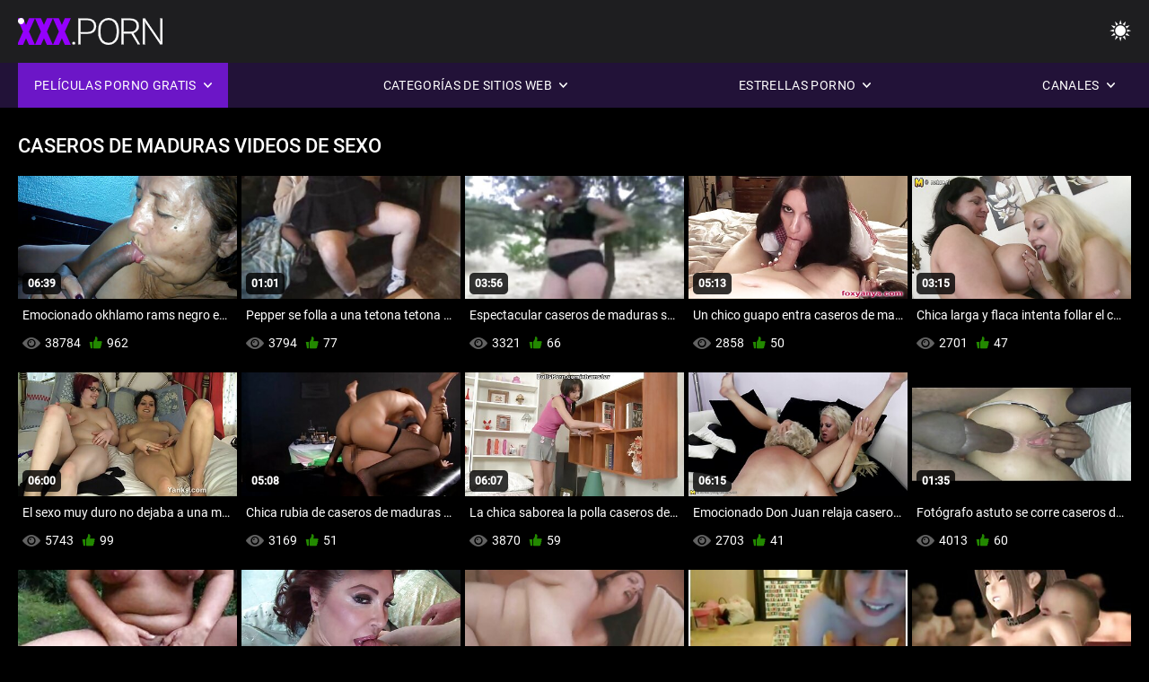

--- FILE ---
content_type: text/html; charset=UTF-8
request_url: https://madurasvideosxxx.com/tag/267/
body_size: 7259
content:
<!DOCTYPE html><html lang="es"><head>


<title>Vídeos Por Etiqueta  caseros de maduras - Maduras videos xxx Tube  </title>
<meta http-equiv="Content-Type" content="text/html; charset=utf-8">
<meta name="description" content="Masturbarse a lo mejor   caseros de maduras Clips de vídeo en Maduras videos xxx el tubo favorito con toneladas de  caseros de maduras flicks. ">
<meta name="keywords" content="Estrella Porno,Porno HD,Videos HD,Mamada,Hardcore,Realidad,Juego de Roles,Adolescente 18+,Culo,Coño,Botín,Polla Grande,Masturbación,Por Detrás,Estilo Perrito,Misionero,Vaquera Inversa,Coño Afeitado,Primer plano,Diminuto,Tetas Pequeñas,Facial,Corrida,Rubia,Morena,Juguetes Sexuales,Coño Recortado,Trío,Estrella porno,porno hd,videos hd,mamada,hardcore,realidad,juego de roles,adolescente,fantasía escalonada,tabú,follada por detrás,dogging,primer plano,coño afeitado,delgada,tetas pequeñas,vaquera,misionero,polla grande,polla grande,corridas faciales,dormitorio en la cama,hermanastra,cabello oscuro,morena,rubia,jugando con el coño,durmiendo,coño recortado,trío,3some,Karly Baker ">
<meta name="viewport" content="width=device-width, initial-scale=1">
<base target="_blank">

<link rel="icon" type="image/x-icon" href="/favicons/favicon.ico">
<link rel="apple-touch-icon" sizes="32x32" href="/favicons/touch-icon-iphone.png">
<link rel="apple-touch-icon" sizes="76x76" href="/favicons/touch-icon-ipad.png">
<link rel="apple-touch-icon" sizes="120x120" href="/favicons/touch-icon-iphone-retina.png">
<link rel="apple-touch-icon" sizes="152x152" href="/favicons/touch-icon-ipad-retina.png">

<link href="/css/all5.css" rel="stylesheet" type="text/css">
<link href="/css/slick.css" rel="stylesheet" type="text/css">
<link href="/css/select2.css" rel="stylesheet" type="text/css">
<link href="https://madurasvideosxxx.com/tag/267/" rel="canonical">
</head>
<body class="1 box_middle no-touch">

<div class="wrapper">
<header class="pignr">
<div class="container">
<div class="holder">
<div class="column second">
<button type="button" class="hamburger" title="menu">
<span></span>
</button>
<div class="logo">
<a href="/" class="pignr">
<img src="/files/logo.png" width="161" height="30" title="Maduras videos xxx">
</a>
</div>
</div>

<div class="column second">
<button type="button" class="change_theme js-night-mode" title="menu">
<i class="icon-shine"></i>
</button>


<button type="button" class="mask_search" title="menu">
<i class="icon-search"></i>
</button>
</div>
</div>
<div class="navigation">
<nav>
<div class="item active">
<a href="#" class="onClick pignr videos">
<span>Películas porno gratis </span>
<i class="icon-arrow-down"></i>
</a>
<div class="dropped_sm">
<a href="/top.html" class="pignr item_sort">
<i class="icon-like"></i>
<span>Mejor Valorados </span>
</a>
<a href="/newporn.html" class="pignr item_sort">
<i class="icon-new"></i>
<span>Últimas </span>
</a>
<a href="/popular.html" class="pignr item_sort">
<i class="icon-view"></i>
<span>Lo Más Visto </span>
</a>

</div>
</div>
<div class="item item_second">
<a href="#" class="pignr onClick categories">
<span>Categorías de sitios web </span>
<i class="icon-arrow-down"></i>
</a>
<div class="dropped_lg">
<div class="container" id="list_categories_categories_top_menu">
<div class="columns">

<div class="categories_list" id="list_categories_categories_top_menu_items">




<div class="categories_item">
<a href="/category/anal+porn/">Porno anal</a>
</div>			
				<div class="categories_item">
<a href="/category/big+tits/">Tetas grandes</a>
</div>			
				<div class="categories_item">
<a href="/category/big+cocks/">Pollas grandes</a>
</div>			
				<div class="categories_item">
<a href="/category/asian+girls/">Chicas asiáticas</a>
</div>			
				<div class="categories_item">
<a href="/category/interracial+porn/">Porno interracial</a>
</div>			
				<div class="categories_item">
<a href="/category/big+dicks/">Pollas grandes</a>
</div>			
				<div class="categories_item">
<a href="/category/girls+in+stockings/">Chicas en medias</a>
</div>			
				<div class="categories_item">
<a href="/category/group+sex/">Sexo en grupo</a>
</div>			
				<div class="categories_item">
<a href="/category/oral+sex/">Sexo oral</a>
</div>			
				<div class="categories_item">
<a href="/category/young+porn/">Porno joven</a>
</div>			
				<div class="categories_item">
<a href="/category/private+porn/">Porno privado</a>
</div>			
				<div class="categories_item">
<a href="/category/asian+women/">Mujeres asiáticas</a>
</div>			
				<div class="categories_item">
<a href="/category/homemade+porn/">Porno casero</a>
</div>			
				<div class="categories_item">
<a href="/category/russian+porn/">Porno ruso</a>
</div>			
				<div class="categories_item">
<a href="/category/classic+porn/">Porno clásico</a>
</div>			
				<div class="categories_item">
<a href="/category/mature+porn/">Porno maduro</a>
</div>			
				<div class="categories_item">
<a href="/category/porn+of+young/">Porno de jóvenes</a>
</div>			
				<div class="categories_item">
<a href="/category/hardcore+porn/">Hardcore porno</a>
</div>			
				<div class="categories_item">
<a href="/category/young/">Joven</a>
</div>			
				<div class="categories_item">
<a href="/category/erotica/">Erótica</a>
</div>			
				

<div class="categories_item">
<a href="/categories.html" class="more">Ver toda la lista </a>
</div>
</div>
</div>
</div>
</div>
</div>

<div class="item item_second">
<a href="/category/hd/" class="pignr onClick pornstars">
<span>Estrellas Porno </span>
<i class="icon-arrow-down"></i>
</a>

</div>
<div class="item item_second">
<a href="#" class="pignr onClick channels">
<span>Canales </span>
<i class="icon-arrow-down"></i>
</a>
<div class="dropped_lg">
<div class="container" id="list_dvds_menu_top_channels">
<div class="columns">

<div class="categories_list" id="list_dvds_menu_top_channels_items">
<div class="categories_item">
<a class="pignr" href="/tag/597/">abuelas maduras desnudass</a>
</div>		


                    
   <div class="categories_item">
<a class="pignr" href="/tag/533/">abuelas maduras follandos</a>
</div>		


                    
   <div class="categories_item">
<a class="pignr" href="/tag/343/">adultas follandos</a>
</div>		


                    
   <div class="categories_item">
<a class="pignr" href="/tag/146/">adultas xxxs</a>
</div>		


                    
   <div class="categories_item">
<a class="pignr" href="/tag/486/">alemanas maduras follandos</a>
</div>		


                    
   <div class="categories_item">
<a class="pignr" href="/tag/265/">amas de casa maduras xxxs</a>
</div>		


                    
   <div class="categories_item">
<a class="pignr" href="/tag/277/">anal señorass</a>
</div>		


                    
   <div class="categories_item">
<a class="pignr" href="/tag/204/">bideos pornos de madurass</a>
</div>		


                    
   <div class="categories_item">
<a class="pignr" href="/tag/23/">brazzers madurass</a>
</div>		


                    
   <div class="categories_item">
<a class="pignr" href="/tag/451/">casadas maduras infieless</a>
</div>		


                    
   

<div class="categories_item">
<a class="pignr" href="https://tetonas.best/">Maduras tetonass</a>
</div>		

<div class="categories_item">
<a class="pignr" href="https://maduritasespanolas.com/">Maduritas españolass</a>
</div>		

<div class="categories_item">
<a class="pignr" href="https://cholitas.top/">Cholitas xxxs</a>
</div>		

<div class="categories_item">
<a class="pignr" href="https://es.videopornogostoso.com/">XXX video latinos</a>
</div>		

<div class="categories_item">
<a class="pignr" href="https://es.videolucahbudak.com/">Videos triple xxxs</a>
</div>		

<div class="categories_item">
<a class="pignr" href="https://es.femmesmaturesnues.net/">Gordas xxxs</a>
</div>		

<div class="categories_item">
<a class="pignr" href="https://es.vecchifilmporno.com/">Videos xxx caseross</a>
</div>		

<div class="categories_item">
<a class="pignr" href="https://videosxxxparaguayo.com/">Videos xxx Paraguayos</a>
</div>		

<div class="categories_item">
<a class="pignr" href="https://videosxxxargentina.com/">Videos xxx Argentinas</a>
</div>		

<div class="categories_item">
<a class="pignr" href="https://videosxxxcolombia.com/">Videos xxx Colombias</a>
</div>		




<div class="categories_item">
<a href="/tags.html" class="pignr more">Ver toda la lista </a>
</div>
</div>
</div>
</div>
</div>
</div>







</nav>
</div>
 </div></header>

<main>
<section class="columns_thumbs">
<div class="container">
<div class="container">
<div class="headline">
<h1 class="title">caseros de maduras Videos de sexo </h1>
 </div><div class="thumbs" id="list_videos_videos_watched_right_now_items">


<div class="item thumb">
<a href="/video/7558/emocionado-okhlamo-rams-negro-en-el-caseros-de-maduras-co%C3%B1o-/" title="Emocionado okhlamo rams negro en el caseros de maduras coño." class="th">
<span class="wrap_image th">
<img src="https://madurasvideosxxx.com/media/thumbs/8/v07558.jpg?1686651915" alt="Emocionado okhlamo rams negro en el caseros de maduras coño." width="400" height="225" style="display: block;">
<span class="time">06:39</span>

</span>
<span class="tools_thumbs">
<span class="title">
Emocionado okhlamo rams negro en el caseros de maduras coño.
</span>
</span>
</a>
<span class="columns">
<span class="col">
<span class="view">
<i class="icon-view"></i>
<span style="color:#FFF;">38784</span>
</span>
<span class="like_view">
<i class="icon-like"></i>
<span style="color:#FFF;">962</span>
</span>
</span>
<span class="col second">
</span>
</span>
</div><div class="item thumb">
<a href="https://madurasvideosxxx.com/link.php" title="Pepper se folla a una tetona tetona en caseros de maduras un taxi con un miembro maravilloso." class="th">
<span class="wrap_image th">
<img src="https://madurasvideosxxx.com/media/thumbs/5/v09635.jpg?1686887711" alt="Pepper se folla a una tetona tetona en caseros de maduras un taxi con un miembro maravilloso." width="400" height="225" style="display: block;">
<span class="time">01:01</span>

</span>
<span class="tools_thumbs">
<span class="title">
Pepper se folla a una tetona tetona en caseros de maduras un taxi con un miembro maravilloso.
</span>
</span>
</a>
<span class="columns">
<span class="col">
<span class="view">
<i class="icon-view"></i>
<span style="color:#FFF;">3794</span>
</span>
<span class="like_view">
<i class="icon-like"></i>
<span style="color:#FFF;">77</span>
</span>
</span>
<span class="col second">
</span>
</span>
</div><div class="item thumb">
<a href="https://madurasvideosxxx.com/link.php" title="Espectacular caseros de maduras señora con grandes ordeños folla de lado." class="th">
<span class="wrap_image th">
<img src="https://madurasvideosxxx.com/media/thumbs/8/v09718.jpg?1688256658" alt="Espectacular caseros de maduras señora con grandes ordeños folla de lado." width="400" height="225" style="display: block;">
<span class="time">03:56</span>

</span>
<span class="tools_thumbs">
<span class="title">
Espectacular caseros de maduras señora con grandes ordeños folla de lado.
</span>
</span>
</a>
<span class="columns">
<span class="col">
<span class="view">
<i class="icon-view"></i>
<span style="color:#FFF;">3321</span>
</span>
<span class="like_view">
<i class="icon-like"></i>
<span style="color:#FFF;">66</span>
</span>
</span>
<span class="col second">
</span>
</span>
</div><div class="item thumb">
<a href="/video/609/un-chico-guapo-entra-caseros-de-maduras-en-una-chica-con-un-erizo-en-la-cabeza-/" title="Un chico guapo entra caseros de maduras en una chica con un erizo en la cabeza." class="th">
<span class="wrap_image th">
<img src="https://madurasvideosxxx.com/media/thumbs/9/v00609.jpg?1686916559" alt="Un chico guapo entra caseros de maduras en una chica con un erizo en la cabeza." width="400" height="225" style="display: block;">
<span class="time">05:13</span>

</span>
<span class="tools_thumbs">
<span class="title">
Un chico guapo entra caseros de maduras en una chica con un erizo en la cabeza.
</span>
</span>
</a>
<span class="columns">
<span class="col">
<span class="view">
<i class="icon-view"></i>
<span style="color:#FFF;">2858</span>
</span>
<span class="like_view">
<i class="icon-like"></i>
<span style="color:#FFF;">50</span>
</span>
</span>
<span class="col second">
</span>
</span>
</div><div class="item thumb">
<a href="https://madurasvideosxxx.com/link.php" title="Chica larga y flaca intenta follar el culo caseros de maduras por primera vez." class="th">
<span class="wrap_image th">
<img src="https://madurasvideosxxx.com/media/thumbs/5/v00395.jpg?1690848608" alt="Chica larga y flaca intenta follar el culo caseros de maduras por primera vez." width="400" height="225" style="display: block;">
<span class="time">03:15</span>

</span>
<span class="tools_thumbs">
<span class="title">
Chica larga y flaca intenta follar el culo caseros de maduras por primera vez.
</span>
</span>
</a>
<span class="columns">
<span class="col">
<span class="view">
<i class="icon-view"></i>
<span style="color:#FFF;">2701</span>
</span>
<span class="like_view">
<i class="icon-like"></i>
<span style="color:#FFF;">47</span>
</span>
</span>
<span class="col second">
</span>
</span>
</div><div class="item thumb">
<a href="https://madurasvideosxxx.com/link.php" title="El sexo muy duro no dejaba a una mujer caseros de maduras dura sin un orgasmo." class="th">
<span class="wrap_image th">
<img src="https://madurasvideosxxx.com/media/thumbs/4/v08144.jpg?1687743512" alt="El sexo muy duro no dejaba a una mujer caseros de maduras dura sin un orgasmo." width="400" height="225" style="display: block;">
<span class="time">06:00</span>

</span>
<span class="tools_thumbs">
<span class="title">
El sexo muy duro no dejaba a una mujer caseros de maduras dura sin un orgasmo.
</span>
</span>
</a>
<span class="columns">
<span class="col">
<span class="view">
<i class="icon-view"></i>
<span style="color:#FFF;">5743</span>
</span>
<span class="like_view">
<i class="icon-like"></i>
<span style="color:#FFF;">99</span>
</span>
</span>
<span class="col second">
</span>
</span>
</div><div class="item thumb">
<a href="/video/5890/chica-rubia-de-caseros-de-maduras-buen-aspecto-follando-en-medias-/" title="Chica rubia de caseros de maduras buen aspecto follando en medias." class="th">
<span class="wrap_image th">
<img src="https://madurasvideosxxx.com/media/thumbs/0/v05890.jpg?1686619517" alt="Chica rubia de caseros de maduras buen aspecto follando en medias." width="400" height="225" style="display: block;">
<span class="time">05:08</span>

</span>
<span class="tools_thumbs">
<span class="title">
Chica rubia de caseros de maduras buen aspecto follando en medias.
</span>
</span>
</a>
<span class="columns">
<span class="col">
<span class="view">
<i class="icon-view"></i>
<span style="color:#FFF;">3169</span>
</span>
<span class="like_view">
<i class="icon-like"></i>
<span style="color:#FFF;">51</span>
</span>
</span>
<span class="col second">
</span>
</span>
</div><div class="item thumb">
<a href="https://madurasvideosxxx.com/link.php" title="La chica saborea la polla caseros de maduras de su amado amigo negro." class="th">
<span class="wrap_image th">
<img src="https://madurasvideosxxx.com/media/thumbs/8/v03578.jpg?1686555608" alt="La chica saborea la polla caseros de maduras de su amado amigo negro." width="400" height="225" style="display: block;">
<span class="time">06:07</span>

</span>
<span class="tools_thumbs">
<span class="title">
La chica saborea la polla caseros de maduras de su amado amigo negro.
</span>
</span>
</a>
<span class="columns">
<span class="col">
<span class="view">
<i class="icon-view"></i>
<span style="color:#FFF;">3870</span>
</span>
<span class="like_view">
<i class="icon-like"></i>
<span style="color:#FFF;">59</span>
</span>
</span>
<span class="col second">
</span>
</span>
</div><div class="item thumb">
<a href="/video/4938/emocionado-don-juan-relaja-caseros-de-maduras-el-co%C3%B1o-con-un-miembro-/" title="Emocionado Don Juan relaja caseros de maduras el coño con un miembro." class="th">
<span class="wrap_image th">
<img src="https://madurasvideosxxx.com/media/thumbs/8/v04938.jpg?1688607627" alt="Emocionado Don Juan relaja caseros de maduras el coño con un miembro." width="400" height="225" style="display: block;">
<span class="time">06:15</span>

</span>
<span class="tools_thumbs">
<span class="title">
Emocionado Don Juan relaja caseros de maduras el coño con un miembro.
</span>
</span>
</a>
<span class="columns">
<span class="col">
<span class="view">
<i class="icon-view"></i>
<span style="color:#FFF;">2703</span>
</span>
<span class="like_view">
<i class="icon-like"></i>
<span style="color:#FFF;">41</span>
</span>
</span>
<span class="col second">
</span>
</span>
</div><div class="item thumb">
<a href="/video/6710/fot%C3%B3grafo-astuto-se-corre-caseros-de-maduras-en-la-boca-de-la-novia-frustrada-a-espaldas-de-su-marido-/" title="Fotógrafo astuto se corre caseros de maduras en la boca de la novia frustrada a espaldas de su marido." class="th">
<span class="wrap_image th">
<img src="https://madurasvideosxxx.com/media/thumbs/0/v06710.jpg?1690855707" alt="Fotógrafo astuto se corre caseros de maduras en la boca de la novia frustrada a espaldas de su marido." width="400" height="225" style="display: block;">
<span class="time">01:35</span>

</span>
<span class="tools_thumbs">
<span class="title">
Fotógrafo astuto se corre caseros de maduras en la boca de la novia frustrada a espaldas de su marido.
</span>
</span>
</a>
<span class="columns">
<span class="col">
<span class="view">
<i class="icon-view"></i>
<span style="color:#FFF;">4013</span>
</span>
<span class="like_view">
<i class="icon-like"></i>
<span style="color:#FFF;">60</span>
</span>
</span>
<span class="col second">
</span>
</span>
</div><div class="item thumb">
<a href="https://madurasvideosxxx.com/link.php" title="El doctor no soportó la presión caseros de maduras y se folló a un paciente gordo." class="th">
<span class="wrap_image th">
<img src="https://madurasvideosxxx.com/media/thumbs/3/v05123.jpg?1686489937" alt="El doctor no soportó la presión caseros de maduras y se folló a un paciente gordo." width="400" height="225" style="display: block;">
<span class="time">04:13</span>

</span>
<span class="tools_thumbs">
<span class="title">
El doctor no soportó la presión caseros de maduras y se folló a un paciente gordo.
</span>
</span>
</a>
<span class="columns">
<span class="col">
<span class="view">
<i class="icon-view"></i>
<span style="color:#FFF;">2707</span>
</span>
<span class="like_view">
<i class="icon-like"></i>
<span style="color:#FFF;">40</span>
</span>
</span>
<span class="col second">
</span>
</span>
</div><div class="item thumb">
<a href="/video/2036/esbelta-chica-sin-problemas-follada-en-el-co%C3%B1o-y-el-culo-caseros-de-maduras/" title="Esbelta chica sin problemas follada en el coño y el culo. caseros de maduras" class="th">
<span class="wrap_image th">
<img src="https://madurasvideosxxx.com/media/thumbs/6/v02036.jpg?1690330147" alt="Esbelta chica sin problemas follada en el coño y el culo. caseros de maduras" width="400" height="225" style="display: block;">
<span class="time">14:38</span>

</span>
<span class="tools_thumbs">
<span class="title">
Esbelta chica sin problemas follada en el coño y el culo. caseros de maduras
</span>
</span>
</a>
<span class="columns">
<span class="col">
<span class="view">
<i class="icon-view"></i>
<span style="color:#FFF;">4683</span>
</span>
<span class="like_view">
<i class="icon-like"></i>
<span style="color:#FFF;">66</span>
</span>
</span>
<span class="col second">
</span>
</span>
</div><div class="item thumb">
<a href="https://madurasvideosxxx.com/link.php" title="Por un par de cientos de euros, un caseros de maduras desconocido accedió a tener sexo." class="th">
<span class="wrap_image th">
<img src="https://madurasvideosxxx.com/media/thumbs/7/v05177.jpg?1688775096" alt="Por un par de cientos de euros, un caseros de maduras desconocido accedió a tener sexo." width="400" height="225" style="display: block;">
<span class="time">01:25</span>

</span>
<span class="tools_thumbs">
<span class="title">
Por un par de cientos de euros, un caseros de maduras desconocido accedió a tener sexo.
</span>
</span>
</a>
<span class="columns">
<span class="col">
<span class="view">
<i class="icon-view"></i>
<span style="color:#FFF;">2637</span>
</span>
<span class="like_view">
<i class="icon-like"></i>
<span style="color:#FFF;">32</span>
</span>
</span>
<span class="col second">
</span>
</span>
</div><div class="item thumb">
<a href="https://madurasvideosxxx.com/link.php" title="Una rubia aterrizó sobre el miembro de un caseros de maduras chico con gafas." class="th">
<span class="wrap_image th">
<img src="https://madurasvideosxxx.com/media/thumbs/5/v00245.jpg?1690680258" alt="Una rubia aterrizó sobre el miembro de un caseros de maduras chico con gafas." width="400" height="225" style="display: block;">
<span class="time">03:35</span>

</span>
<span class="tools_thumbs">
<span class="title">
Una rubia aterrizó sobre el miembro de un caseros de maduras chico con gafas.
</span>
</span>
</a>
<span class="columns">
<span class="col">
<span class="view">
<i class="icon-view"></i>
<span style="color:#FFF;">2596</span>
</span>
<span class="like_view">
<i class="icon-like"></i>
<span style="color:#FFF;">25</span>
</span>
</span>
<span class="col second">
</span>
</span>
</div><div class="item thumb">
<a href="/video/2167/sobre-la-cama-estaba-tetona-caseros-de-maduras-con-un-vibrador-en-el-culo-/" title="Sobre la cama estaba tetona caseros de maduras con un vibrador en el culo." class="th">
<span class="wrap_image th">
<img src="https://madurasvideosxxx.com/media/thumbs/7/v02167.jpg?1691113097" alt="Sobre la cama estaba tetona caseros de maduras con un vibrador en el culo." width="400" height="225" style="display: block;">
<span class="time">01:20</span>

</span>
<span class="tools_thumbs">
<span class="title">
Sobre la cama estaba tetona caseros de maduras con un vibrador en el culo.
</span>
</span>
</a>
<span class="columns">
<span class="col">
<span class="view">
<i class="icon-view"></i>
<span style="color:#FFF;">2760</span>
</span>
<span class="like_view">
<i class="icon-like"></i>
<span style="color:#FFF;">17</span>
</span>
</span>
<span class="col second">
</span>
</span>
</div>

</div>
</div>

		<style>
a.button {
       border: solid 1px #32373b;
    background: #3e4347;
    box-shadow: inset 0 1px 1px rgb(255 255 255 / 10%), 0 1px 3px rgb(0 0 0 / 10%);
    color: #feffff;
    text-shadow: 0 1px 0 rgb(0 0 0 / 50%);
    display: inline-block;
    padding: 6px 12px;
    margin-right: 4px;
    margin-bottom: 2px;
    text-decoration: none;
    }
    a.button.current {
  
       background: #2f3237;
    box-shadow: inset 0 0 8px rgb(0 0 0 / 50%), 0 1px 0 rgb(255 255 255 / 10%);
    color: #feffff;
    text-shadow: 0 1px 0 rgb(0 0 0 / 50%);
    display: inline-block;
    padding: 6px 12px;
    margin-right: 4px;
    margin-bottom: 2px;
    text-decoration: none;
        
    } 
    
    .paginator {        
    color: #feffff;
    text-shadow: 0 1px 0 rgb(0 0 0 / 50%);
    display: inline-block;
    padding: 6px 12px;
    margin-right: 4px;
    margin-bottom: 2px;
    text-decoration: none;  }
    
    .paginator a {      border: solid 1px #32373b;
    background: #3e4347;
    box-shadow: inset 0 1px 1px rgb(255 255 255 / 10%), 0 1px 3px rgb(0 0 0 / 10%);
    color: #feffff;
    text-shadow: 0 1px 0 rgb(0 0 0 / 50%);
    display: inline-block;
    padding: 6px 12px;
    margin-right: 4px;
    margin-bottom: 2px;
    text-decoration: none;
    }
        .paginator a:hover {      background:#9500fd;
border:1px solid #3a0430
    }
   

		</style>		





</div>
</section>




</main>



<div class="mobile-bottom-menu" style="display: none;">
<a class="pignr home" href="/">
<i class="mbmicon-newest"></i>
<span>Página principal </span>
</a>
<a class="pignr newest" href="/new.html">
<i class="mbmicon-home"></i>
<span>Nuevos videos XXX </span>
</a>
<a class="pignr categories" href="/categories.html">
<i class="mbmicon-categories"></i>
<span>Categorías </span>
</a>
<a class="pignr channels" href="/tags.html">
<i class="mbmicon-channels"></i>
<span>Canales </span>
</a>
<a class="pignr pornstars" href="/category/hd/">
<i class="mbmicon-pornstars"></i>
<span>Estrellas Porno </span>
</a>
</div>


<footer>
<div class="container">
<div class="footer_holder">
<div class="logo_footer">
<a class="pignr" href="/" title="menu">
<svg enable-background="new 0 0 161 30" version="1.1" viewBox="0 0 161 30" width="240" height="45" xml:space="preserve" xmlns="http://www.w3.org/2000/svg">
<g enable-background="new    ">
<linearGradient id="a" x1="54.668" x2="1.7229" y1="31.584" y2="1.0161" gradientUnits="userSpaceOnUse">
<stop stop-color="#9500FD" offset="0"></stop>
<stop stop-color="#9500FD" offset="1"></stop>
</linearGradient>
<path d="m0 30h7v-26h-7v26zm9-24h9v24h7v-24h10v-6h-26v6zm45.26 8.285c-1.313-0.749-2.991-1.447-5.035-2.096-2.044-0.647-3.472-1.276-4.284-1.885-0.812-0.607-1.218-1.286-1.218-2.035 0-0.855 0.369-1.562 1.106-2.116s1.742-0.832 3.015-0.832c1.259 0 2.257 0.328 2.995 0.982 0.737 0.655 1.106 1.578 1.106 2.768h7.106c0-1.777-0.467-3.358-1.401-4.742s-2.243-2.45-3.928-3.198c-1.685-0.749-3.59-1.124-5.715-1.124-2.179 0-4.142 0.345-5.888 1.033s-3.096 1.651-4.05 2.888c-0.955 1.237-1.432 2.664-1.432 4.281 0 3.249 1.915 5.803 5.746 7.66 1.177 0.575 2.693 1.171 4.547 1.785 1.854 0.615 3.15 1.21 3.888 1.784 0.738 0.575 1.106 1.378 1.106 2.407 0 0.909-0.342 1.614-1.025 2.115-0.684 0.502-1.614 0.752-2.792 0.752-1.84 0-3.17-0.371-3.989-1.113-0.819-0.741-1.229-1.895-1.229-3.459h-7.146c0 1.925 0.49 3.627 1.472 5.104 0.981 1.479 2.443 2.641 4.385 3.49 1.942 0.848 4.111 1.272 6.506 1.272 3.397 0 6.07-0.729 8.02-2.186 1.949-1.457 2.923-3.462 2.923-6.017 2e-3 -3.193-1.595-5.699-4.789-7.518z" fill="url(#a)"></path>
</g>
<g enable-background="new">
<path class="wrap_letter" d="m62.113 26.478c-0.542 0-0.964 0.164-1.269 0.492-0.305 0.327-0.457 0.725-0.457 1.192 0 0.469 0.152 0.853 0.457 1.153 0.304 0.301 0.727 0.451 1.269 0.451 0.541 0 0.967-0.15 1.279-0.451 0.311-0.301 0.467-0.685 0.467-1.153s-0.156-0.865-0.467-1.192c-0.312-0.328-0.738-0.492-1.279-0.492zm22.414-23.744c-1.78-1.551-4.206-2.326-7.278-2.326h-10.07v29.198h2.498v-11.891h7.511c3.249 0 5.728-0.745 7.441-2.236 1.712-1.49 2.568-3.606 2.568-6.347 0-2.715-0.89-4.847-2.67-6.398zm-1.736 11.188c-1.271 1.139-3.119 1.707-5.542 1.707h-7.572v-13.135h7.735c2.328 0.027 4.124 0.64 5.39 1.837 1.265 1.199 1.897 2.809 1.897 4.831 0 2.034-0.636 3.622-1.908 4.76zm24.135-12.29c-1.74-1.084-3.746-1.625-6.02-1.625s-4.284 0.552-6.03 1.655c-1.745 1.103-3.096 2.681-4.05 4.732s-1.432 4.408-1.432 7.069v3.007c0 4.146 1.062 7.437 3.188 9.877 2.125 2.439 4.913 3.659 8.364 3.659 2.288 0 4.304-0.548 6.05-1.644 1.746-1.097 3.09-2.661 4.03-4.692 0.94-2.032 1.411-4.393 1.411-7.079v-3.489c-0.041-2.607-0.535-4.899-1.482-6.879-0.947-1.977-2.291-3.509-4.029-4.591zm3.013 14.879c0 3.57-0.791 6.354-2.375 8.353-1.583 1.998-3.789 2.998-6.618 2.998-2.788 0-4.994-1.013-6.618-3.037-1.624-2.026-2.436-4.771-2.436-8.232v-3.048c0-3.583 0.814-6.374 2.445-8.373 1.631-1.998 3.82-2.998 6.568-2.998 2.801 0 5.008 0.996 6.618 2.988s2.415 4.746 2.415 8.262v3.087zm23.249-2.563c1.109-1.428 1.664-3.078 1.664-4.947 0-2.71-0.887-4.82-2.659-6.329-1.773-1.509-4.236-2.264-7.39-2.264h-9.603v29.198h2.517v-12.172h8.588l7.146 12.173h2.66v-0.261l-7.391-12.433c1.868-0.548 3.357-1.536 4.468-2.965zm-7.817 1.401h-7.654v-12.855h7.045c2.396 0 4.257 0.569 5.583 1.707 1.327 1.139 1.989 2.738 1.989 4.8 0 1.875-0.636 3.401-1.908 4.579-1.272 1.179-2.957 1.769-5.055 1.769zm33.147-14.941v25.007l-17.012-25.007h-2.518v29.198h2.518v-24.987l16.992 24.987h2.496v-29.198h-2.476z" fill="#fff"></path>
</g>
<g enable-background="new    ">
<circle cx="3.5" cy="3.5" r="3.5" fill="#fff"></circle>
</g>
</svg>
</a>
</div>

<div class="bottom_footer">
<div class="copy">Maduras videos xxx - La mejor película porno gratis de Internet, 100% GRATIS. </div>

<div class="copy">2022 Maduras videos xxx Todos los derechos reservados. </div>
</div>
</div>
</div>
</footer>
</div>







<style>
	/* Floating buttons*/
	.nav-mob {
		display: none;
	}

	@media screen and (max-width: 768px) {
		.navigation {
			top: 54px;
		}

		.nav-mob {
			transform: none;
			opacity: 1;
			padding: 0;
			visibility: visible;
			width: calc(100% + 20px);
			top: 0;
			margin: 0 -10px;
			position: relative;
			display: flex;
			flex-direction: row;
			padding-bottom: 0;
			background-color: #000000;
			z-index: auto;
		}

		.nav-mob .item,
		.nav-mob .item.second {
			position: static;
			border: 2px solid #1c1c1c;
			display: none;
		}

		.nav-mob .item {
			flex-grow: 1;
			display: block;
		}

		.nav-mob .item .pignr {
			width: 100%;
			display: flex;
			justify-content: center;
			padding: 10px;
		}

		.nav-mob .item.open .dropped_lg,
		.nav-mob .item.open .dropped_sm {
			position: absolute;
		}
	}
</style>

</body></html>